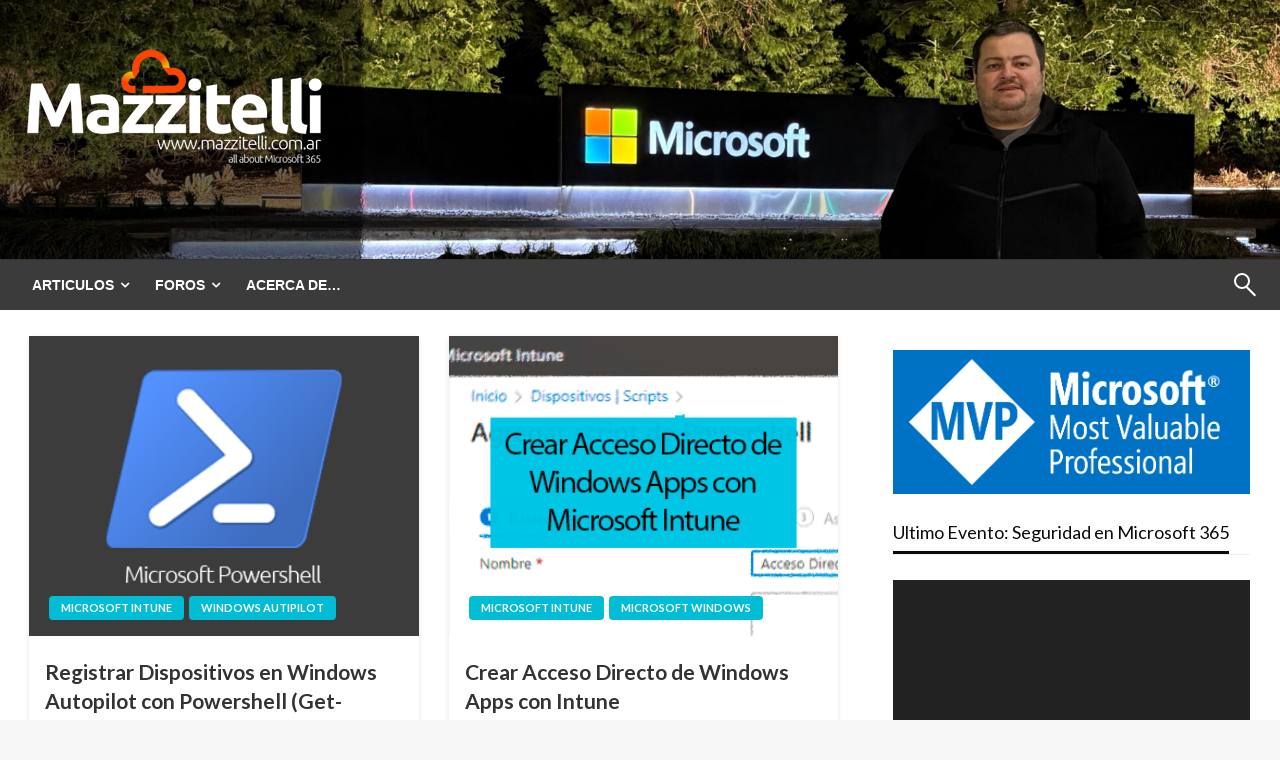

--- FILE ---
content_type: text/html; charset=UTF-8
request_url: https://www.mazzitelli.com.ar/category/articulos/microsoft-intune/
body_size: 13019
content:

<!DOCTYPE html>
<html lang="es-AR">

<head>
	<meta http-equiv="Content-Type" content="text/html; charset=UTF-8" />
	<meta name="viewport" content="width=device-width, initial-scale=1.0">
		<title>Microsoft Intune &#8211; Alejandro Mazzitelli</title>
<meta name='robots' content='max-image-preview:large' />
<link rel='dns-prefetch' href='//fonts.googleapis.com' />
<link rel="alternate" type="application/rss+xml" title="Alejandro Mazzitelli &raquo; Feed" href="https://www.mazzitelli.com.ar/feed/" />
<link rel="alternate" type="application/rss+xml" title="Alejandro Mazzitelli &raquo; RSS de los comentarios" href="https://www.mazzitelli.com.ar/comments/feed/" />
<link rel="alternate" type="application/rss+xml" title="Alejandro Mazzitelli &raquo; Microsoft Intune RSS de la categoría" href="https://www.mazzitelli.com.ar/category/articulos/microsoft-intune/feed/" />
<style id='wp-img-auto-sizes-contain-inline-css' type='text/css'>
img:is([sizes=auto i],[sizes^="auto," i]){contain-intrinsic-size:3000px 1500px}
/*# sourceURL=wp-img-auto-sizes-contain-inline-css */
</style>
<style id='wp-emoji-styles-inline-css' type='text/css'>

	img.wp-smiley, img.emoji {
		display: inline !important;
		border: none !important;
		box-shadow: none !important;
		height: 1em !important;
		width: 1em !important;
		margin: 0 0.07em !important;
		vertical-align: -0.1em !important;
		background: none !important;
		padding: 0 !important;
	}
/*# sourceURL=wp-emoji-styles-inline-css */
</style>
<style id='wp-block-library-inline-css' type='text/css'>
:root{--wp-block-synced-color:#7a00df;--wp-block-synced-color--rgb:122,0,223;--wp-bound-block-color:var(--wp-block-synced-color);--wp-editor-canvas-background:#ddd;--wp-admin-theme-color:#007cba;--wp-admin-theme-color--rgb:0,124,186;--wp-admin-theme-color-darker-10:#006ba1;--wp-admin-theme-color-darker-10--rgb:0,107,160.5;--wp-admin-theme-color-darker-20:#005a87;--wp-admin-theme-color-darker-20--rgb:0,90,135;--wp-admin-border-width-focus:2px}@media (min-resolution:192dpi){:root{--wp-admin-border-width-focus:1.5px}}.wp-element-button{cursor:pointer}:root .has-very-light-gray-background-color{background-color:#eee}:root .has-very-dark-gray-background-color{background-color:#313131}:root .has-very-light-gray-color{color:#eee}:root .has-very-dark-gray-color{color:#313131}:root .has-vivid-green-cyan-to-vivid-cyan-blue-gradient-background{background:linear-gradient(135deg,#00d084,#0693e3)}:root .has-purple-crush-gradient-background{background:linear-gradient(135deg,#34e2e4,#4721fb 50%,#ab1dfe)}:root .has-hazy-dawn-gradient-background{background:linear-gradient(135deg,#faaca8,#dad0ec)}:root .has-subdued-olive-gradient-background{background:linear-gradient(135deg,#fafae1,#67a671)}:root .has-atomic-cream-gradient-background{background:linear-gradient(135deg,#fdd79a,#004a59)}:root .has-nightshade-gradient-background{background:linear-gradient(135deg,#330968,#31cdcf)}:root .has-midnight-gradient-background{background:linear-gradient(135deg,#020381,#2874fc)}:root{--wp--preset--font-size--normal:16px;--wp--preset--font-size--huge:42px}.has-regular-font-size{font-size:1em}.has-larger-font-size{font-size:2.625em}.has-normal-font-size{font-size:var(--wp--preset--font-size--normal)}.has-huge-font-size{font-size:var(--wp--preset--font-size--huge)}.has-text-align-center{text-align:center}.has-text-align-left{text-align:left}.has-text-align-right{text-align:right}.has-fit-text{white-space:nowrap!important}#end-resizable-editor-section{display:none}.aligncenter{clear:both}.items-justified-left{justify-content:flex-start}.items-justified-center{justify-content:center}.items-justified-right{justify-content:flex-end}.items-justified-space-between{justify-content:space-between}.screen-reader-text{border:0;clip-path:inset(50%);height:1px;margin:-1px;overflow:hidden;padding:0;position:absolute;width:1px;word-wrap:normal!important}.screen-reader-text:focus{background-color:#ddd;clip-path:none;color:#444;display:block;font-size:1em;height:auto;left:5px;line-height:normal;padding:15px 23px 14px;text-decoration:none;top:5px;width:auto;z-index:100000}html :where(.has-border-color){border-style:solid}html :where([style*=border-top-color]){border-top-style:solid}html :where([style*=border-right-color]){border-right-style:solid}html :where([style*=border-bottom-color]){border-bottom-style:solid}html :where([style*=border-left-color]){border-left-style:solid}html :where([style*=border-width]){border-style:solid}html :where([style*=border-top-width]){border-top-style:solid}html :where([style*=border-right-width]){border-right-style:solid}html :where([style*=border-bottom-width]){border-bottom-style:solid}html :where([style*=border-left-width]){border-left-style:solid}html :where(img[class*=wp-image-]){height:auto;max-width:100%}:where(figure){margin:0 0 1em}html :where(.is-position-sticky){--wp-admin--admin-bar--position-offset:var(--wp-admin--admin-bar--height,0px)}@media screen and (max-width:600px){html :where(.is-position-sticky){--wp-admin--admin-bar--position-offset:0px}}

/*# sourceURL=wp-block-library-inline-css */
</style><style id='wp-block-paragraph-inline-css' type='text/css'>
.is-small-text{font-size:.875em}.is-regular-text{font-size:1em}.is-large-text{font-size:2.25em}.is-larger-text{font-size:3em}.has-drop-cap:not(:focus):first-letter{float:left;font-size:8.4em;font-style:normal;font-weight:100;line-height:.68;margin:.05em .1em 0 0;text-transform:uppercase}body.rtl .has-drop-cap:not(:focus):first-letter{float:none;margin-left:.1em}p.has-drop-cap.has-background{overflow:hidden}:root :where(p.has-background){padding:1.25em 2.375em}:where(p.has-text-color:not(.has-link-color)) a{color:inherit}p.has-text-align-left[style*="writing-mode:vertical-lr"],p.has-text-align-right[style*="writing-mode:vertical-rl"]{rotate:180deg}
/*# sourceURL=https://www.mazzitelli.com.ar/wp-includes/blocks/paragraph/style.min.css */
</style>
<style id='global-styles-inline-css' type='text/css'>
:root{--wp--preset--aspect-ratio--square: 1;--wp--preset--aspect-ratio--4-3: 4/3;--wp--preset--aspect-ratio--3-4: 3/4;--wp--preset--aspect-ratio--3-2: 3/2;--wp--preset--aspect-ratio--2-3: 2/3;--wp--preset--aspect-ratio--16-9: 16/9;--wp--preset--aspect-ratio--9-16: 9/16;--wp--preset--color--black: #000000;--wp--preset--color--cyan-bluish-gray: #abb8c3;--wp--preset--color--white: #ffffff;--wp--preset--color--pale-pink: #f78da7;--wp--preset--color--vivid-red: #cf2e2e;--wp--preset--color--luminous-vivid-orange: #ff6900;--wp--preset--color--luminous-vivid-amber: #fcb900;--wp--preset--color--light-green-cyan: #7bdcb5;--wp--preset--color--vivid-green-cyan: #00d084;--wp--preset--color--pale-cyan-blue: #8ed1fc;--wp--preset--color--vivid-cyan-blue: #0693e3;--wp--preset--color--vivid-purple: #9b51e0;--wp--preset--color--strong-blue: #0073aa;--wp--preset--color--lighter-blue: #229fd8;--wp--preset--color--very-light-gray: #eee;--wp--preset--color--very-dark-gray: #444;--wp--preset--gradient--vivid-cyan-blue-to-vivid-purple: linear-gradient(135deg,rgb(6,147,227) 0%,rgb(155,81,224) 100%);--wp--preset--gradient--light-green-cyan-to-vivid-green-cyan: linear-gradient(135deg,rgb(122,220,180) 0%,rgb(0,208,130) 100%);--wp--preset--gradient--luminous-vivid-amber-to-luminous-vivid-orange: linear-gradient(135deg,rgb(252,185,0) 0%,rgb(255,105,0) 100%);--wp--preset--gradient--luminous-vivid-orange-to-vivid-red: linear-gradient(135deg,rgb(255,105,0) 0%,rgb(207,46,46) 100%);--wp--preset--gradient--very-light-gray-to-cyan-bluish-gray: linear-gradient(135deg,rgb(238,238,238) 0%,rgb(169,184,195) 100%);--wp--preset--gradient--cool-to-warm-spectrum: linear-gradient(135deg,rgb(74,234,220) 0%,rgb(151,120,209) 20%,rgb(207,42,186) 40%,rgb(238,44,130) 60%,rgb(251,105,98) 80%,rgb(254,248,76) 100%);--wp--preset--gradient--blush-light-purple: linear-gradient(135deg,rgb(255,206,236) 0%,rgb(152,150,240) 100%);--wp--preset--gradient--blush-bordeaux: linear-gradient(135deg,rgb(254,205,165) 0%,rgb(254,45,45) 50%,rgb(107,0,62) 100%);--wp--preset--gradient--luminous-dusk: linear-gradient(135deg,rgb(255,203,112) 0%,rgb(199,81,192) 50%,rgb(65,88,208) 100%);--wp--preset--gradient--pale-ocean: linear-gradient(135deg,rgb(255,245,203) 0%,rgb(182,227,212) 50%,rgb(51,167,181) 100%);--wp--preset--gradient--electric-grass: linear-gradient(135deg,rgb(202,248,128) 0%,rgb(113,206,126) 100%);--wp--preset--gradient--midnight: linear-gradient(135deg,rgb(2,3,129) 0%,rgb(40,116,252) 100%);--wp--preset--font-size--small: 13px;--wp--preset--font-size--medium: 20px;--wp--preset--font-size--large: 36px;--wp--preset--font-size--x-large: 42px;--wp--preset--spacing--20: 0.44rem;--wp--preset--spacing--30: 0.67rem;--wp--preset--spacing--40: 1rem;--wp--preset--spacing--50: 1.5rem;--wp--preset--spacing--60: 2.25rem;--wp--preset--spacing--70: 3.38rem;--wp--preset--spacing--80: 5.06rem;--wp--preset--shadow--natural: 6px 6px 9px rgba(0, 0, 0, 0.2);--wp--preset--shadow--deep: 12px 12px 50px rgba(0, 0, 0, 0.4);--wp--preset--shadow--sharp: 6px 6px 0px rgba(0, 0, 0, 0.2);--wp--preset--shadow--outlined: 6px 6px 0px -3px rgb(255, 255, 255), 6px 6px rgb(0, 0, 0);--wp--preset--shadow--crisp: 6px 6px 0px rgb(0, 0, 0);}:where(.is-layout-flex){gap: 0.5em;}:where(.is-layout-grid){gap: 0.5em;}body .is-layout-flex{display: flex;}.is-layout-flex{flex-wrap: wrap;align-items: center;}.is-layout-flex > :is(*, div){margin: 0;}body .is-layout-grid{display: grid;}.is-layout-grid > :is(*, div){margin: 0;}:where(.wp-block-columns.is-layout-flex){gap: 2em;}:where(.wp-block-columns.is-layout-grid){gap: 2em;}:where(.wp-block-post-template.is-layout-flex){gap: 1.25em;}:where(.wp-block-post-template.is-layout-grid){gap: 1.25em;}.has-black-color{color: var(--wp--preset--color--black) !important;}.has-cyan-bluish-gray-color{color: var(--wp--preset--color--cyan-bluish-gray) !important;}.has-white-color{color: var(--wp--preset--color--white) !important;}.has-pale-pink-color{color: var(--wp--preset--color--pale-pink) !important;}.has-vivid-red-color{color: var(--wp--preset--color--vivid-red) !important;}.has-luminous-vivid-orange-color{color: var(--wp--preset--color--luminous-vivid-orange) !important;}.has-luminous-vivid-amber-color{color: var(--wp--preset--color--luminous-vivid-amber) !important;}.has-light-green-cyan-color{color: var(--wp--preset--color--light-green-cyan) !important;}.has-vivid-green-cyan-color{color: var(--wp--preset--color--vivid-green-cyan) !important;}.has-pale-cyan-blue-color{color: var(--wp--preset--color--pale-cyan-blue) !important;}.has-vivid-cyan-blue-color{color: var(--wp--preset--color--vivid-cyan-blue) !important;}.has-vivid-purple-color{color: var(--wp--preset--color--vivid-purple) !important;}.has-black-background-color{background-color: var(--wp--preset--color--black) !important;}.has-cyan-bluish-gray-background-color{background-color: var(--wp--preset--color--cyan-bluish-gray) !important;}.has-white-background-color{background-color: var(--wp--preset--color--white) !important;}.has-pale-pink-background-color{background-color: var(--wp--preset--color--pale-pink) !important;}.has-vivid-red-background-color{background-color: var(--wp--preset--color--vivid-red) !important;}.has-luminous-vivid-orange-background-color{background-color: var(--wp--preset--color--luminous-vivid-orange) !important;}.has-luminous-vivid-amber-background-color{background-color: var(--wp--preset--color--luminous-vivid-amber) !important;}.has-light-green-cyan-background-color{background-color: var(--wp--preset--color--light-green-cyan) !important;}.has-vivid-green-cyan-background-color{background-color: var(--wp--preset--color--vivid-green-cyan) !important;}.has-pale-cyan-blue-background-color{background-color: var(--wp--preset--color--pale-cyan-blue) !important;}.has-vivid-cyan-blue-background-color{background-color: var(--wp--preset--color--vivid-cyan-blue) !important;}.has-vivid-purple-background-color{background-color: var(--wp--preset--color--vivid-purple) !important;}.has-black-border-color{border-color: var(--wp--preset--color--black) !important;}.has-cyan-bluish-gray-border-color{border-color: var(--wp--preset--color--cyan-bluish-gray) !important;}.has-white-border-color{border-color: var(--wp--preset--color--white) !important;}.has-pale-pink-border-color{border-color: var(--wp--preset--color--pale-pink) !important;}.has-vivid-red-border-color{border-color: var(--wp--preset--color--vivid-red) !important;}.has-luminous-vivid-orange-border-color{border-color: var(--wp--preset--color--luminous-vivid-orange) !important;}.has-luminous-vivid-amber-border-color{border-color: var(--wp--preset--color--luminous-vivid-amber) !important;}.has-light-green-cyan-border-color{border-color: var(--wp--preset--color--light-green-cyan) !important;}.has-vivid-green-cyan-border-color{border-color: var(--wp--preset--color--vivid-green-cyan) !important;}.has-pale-cyan-blue-border-color{border-color: var(--wp--preset--color--pale-cyan-blue) !important;}.has-vivid-cyan-blue-border-color{border-color: var(--wp--preset--color--vivid-cyan-blue) !important;}.has-vivid-purple-border-color{border-color: var(--wp--preset--color--vivid-purple) !important;}.has-vivid-cyan-blue-to-vivid-purple-gradient-background{background: var(--wp--preset--gradient--vivid-cyan-blue-to-vivid-purple) !important;}.has-light-green-cyan-to-vivid-green-cyan-gradient-background{background: var(--wp--preset--gradient--light-green-cyan-to-vivid-green-cyan) !important;}.has-luminous-vivid-amber-to-luminous-vivid-orange-gradient-background{background: var(--wp--preset--gradient--luminous-vivid-amber-to-luminous-vivid-orange) !important;}.has-luminous-vivid-orange-to-vivid-red-gradient-background{background: var(--wp--preset--gradient--luminous-vivid-orange-to-vivid-red) !important;}.has-very-light-gray-to-cyan-bluish-gray-gradient-background{background: var(--wp--preset--gradient--very-light-gray-to-cyan-bluish-gray) !important;}.has-cool-to-warm-spectrum-gradient-background{background: var(--wp--preset--gradient--cool-to-warm-spectrum) !important;}.has-blush-light-purple-gradient-background{background: var(--wp--preset--gradient--blush-light-purple) !important;}.has-blush-bordeaux-gradient-background{background: var(--wp--preset--gradient--blush-bordeaux) !important;}.has-luminous-dusk-gradient-background{background: var(--wp--preset--gradient--luminous-dusk) !important;}.has-pale-ocean-gradient-background{background: var(--wp--preset--gradient--pale-ocean) !important;}.has-electric-grass-gradient-background{background: var(--wp--preset--gradient--electric-grass) !important;}.has-midnight-gradient-background{background: var(--wp--preset--gradient--midnight) !important;}.has-small-font-size{font-size: var(--wp--preset--font-size--small) !important;}.has-medium-font-size{font-size: var(--wp--preset--font-size--medium) !important;}.has-large-font-size{font-size: var(--wp--preset--font-size--large) !important;}.has-x-large-font-size{font-size: var(--wp--preset--font-size--x-large) !important;}
/*# sourceURL=global-styles-inline-css */
</style>

<style id='classic-theme-styles-inline-css' type='text/css'>
/*! This file is auto-generated */
.wp-block-button__link{color:#fff;background-color:#32373c;border-radius:9999px;box-shadow:none;text-decoration:none;padding:calc(.667em + 2px) calc(1.333em + 2px);font-size:1.125em}.wp-block-file__button{background:#32373c;color:#fff;text-decoration:none}
/*# sourceURL=/wp-includes/css/classic-themes.min.css */
</style>
<link rel='stylesheet' id='newspaperss_core-css' href='https://www.mazzitelli.com.ar/wp-content/themes/newspaperss/css/newspaperss.min.css?ver=1.0' type='text/css' media='all' />
<link rel='stylesheet' id='fontawesome-css' href='https://www.mazzitelli.com.ar/wp-content/themes/newspaperss/fonts/awesome/css/font-awesome.min.css?ver=1' type='text/css' media='all' />
<link rel='stylesheet' id='newspaperss-fonts-css' href='//fonts.googleapis.com/css?family=Ubuntu%3A400%2C500%2C700%7CLato%3A400%2C700%2C400italic%2C700italic%7COpen+Sans%3A400%2C400italic%2C700&#038;subset=latin%2Clatin-ext' type='text/css' media='all' />
<link rel='stylesheet' id='newspaperss-style-css' href='https://www.mazzitelli.com.ar/wp-content/themes/newspaperss/style.css?ver=1.1.0' type='text/css' media='all' />
<style id='newspaperss-style-inline-css' type='text/css'>
.tagcloud a ,
	.post-cat-info a,
	.lates-post-warp .button.secondary,
	.comment-form .form-submit input#submit,
	a.box-comment-btn,
	.comment-form .form-submit input[type='submit'],
	h2.comment-reply-title,
	.widget_search .search-submit,
	.woocommerce nav.woocommerce-pagination ul li span.current,
	.woocommerce ul.products li.product .button,
	.woocommerce div.product form.cart .button,
	.woocommerce #respond input#submit.alt, .woocommerce a.button.alt,
	.woocommerce button.button.alt, .woocommerce input.button.alt,
	.woocommerce #respond input#submit, .woocommerce a.button,
	.woocommerce button.button, .woocommerce input.button,
	.pagination li a,
	.author-links a,
	#blog-content .navigation .nav-links .current,
	.bubbly-button,
	.scroll_to_top
	{
		color: #ffffff !important;
	}.tagcloud a:hover ,
		.post-cat-info a:hover,
		.lates-post-warp .button.secondary:hover,
		.comment-form .form-submit input#submit:hover,
		a.box-comment-btn:hover,
		.comment-form .form-submit input[type='submit']:hover,
		.widget_search .search-submit:hover,
		.pagination li a:hover,
		.author-links a:hover,
		.head-bottom-area  .is-dropdown-submenu .is-dropdown-submenu-item :hover,
		.woocommerce div.product div.summary a,
		.bubbly-button:hover,
		.slider-right .post-header .post-cat-info .cat-info-el:hover
		{
			color: #ffffff !important;
		}.slider-container .cat-info-el,
		.slider-right .post-header .post-cat-info .cat-info-el
		{
			color: #ffffff !important;
		}
		woocommerce-product-details__short-description,
		.woocommerce div.product .product_title,
		.woocommerce div.product p.price,
		.woocommerce div.product span.price
		{
			color: #232323 ;
		}#footer .top-footer-wrap .textwidget p,
		#footer .top-footer-wrap,
		#footer .block-content-recent .card-section .post-list .post-title a,
		#footer .block-content-recent .post-list .post-meta-info .meta-info-el,
		#footer .widget_nav_menu .widget li a,
		#footer .widget li a
		{
			color: #ffffff  ;
		}.head-bottom-area .dropdown.menu a,
	.search-wrap .search-field,
	.head-bottom-area .dropdown.menu .is-dropdown-submenu > li a,
	.home .head-bottom-area .dropdown.menu .current-menu-item a
	{
		color: #fff  ;
	}
	.search-wrap::before
	{
		background-color: #fff  ;
	}
	.search-wrap
	{
		border-color: #fff  ;
	}
	.main-menu .is-dropdown-submenu .is-dropdown-submenu-parent.opens-left > a::after,
	.is-dropdown-submenu .is-dropdown-submenu-parent.opens-right > a::after
	{
		border-right-color: #fff  ;
	}
/*# sourceURL=newspaperss-style-inline-css */
</style>
<script type="text/javascript" src="https://www.mazzitelli.com.ar/wp-includes/js/jquery/jquery.min.js?ver=3.7.1" id="jquery-core-js"></script>
<script type="text/javascript" src="https://www.mazzitelli.com.ar/wp-includes/js/jquery/jquery-migrate.min.js?ver=3.4.1" id="jquery-migrate-js"></script>
<script type="text/javascript" src="https://www.mazzitelli.com.ar/wp-content/themes/newspaperss/js/newspaperss.min.js?ver=1" id="newspaperss_js-js"></script>
<script type="text/javascript" src="https://www.mazzitelli.com.ar/wp-content/themes/newspaperss/js/newspaperss_other.min.js?ver=1" id="newspaperss_other-js"></script>
<link rel="https://api.w.org/" href="https://www.mazzitelli.com.ar/wp-json/" /><link rel="alternate" title="JSON" type="application/json" href="https://www.mazzitelli.com.ar/wp-json/wp/v2/categories/185" /><link rel="EditURI" type="application/rsd+xml" title="RSD" href="https://www.mazzitelli.com.ar/xmlrpc.php?rsd" />
<meta name="generator" content="WordPress 6.9" />
		<style id="newspaperss-custom-header-styles" type="text/css">
				.site-title,
		.site-description {
			position: absolute;
			clip: rect(1px, 1px, 1px, 1px);
		}
		</style>
	<link rel="icon" href="https://www.mazzitelli.com.ar/wp-content/uploads/2018/10/cropped-fotocircle-32x32.png" sizes="32x32" />
<link rel="icon" href="https://www.mazzitelli.com.ar/wp-content/uploads/2018/10/cropped-fotocircle-192x192.png" sizes="192x192" />
<link rel="apple-touch-icon" href="https://www.mazzitelli.com.ar/wp-content/uploads/2018/10/cropped-fotocircle-180x180.png" />
<meta name="msapplication-TileImage" content="https://www.mazzitelli.com.ar/wp-content/uploads/2018/10/cropped-fotocircle-270x270.png" />
<style id="kirki-inline-styles">.postpage_subheader{background-color:#1c2127;}#topmenu .top-bar .top-bar-left .menu a{font-size:0.75rem;}.head-bottom-area .dropdown.menu .current-menu-item a{color:#2fc2e3;}.head-bottom-area .dropdown.menu a{font-family:sans-serif;font-size:14px;font-weight:700;text-transform:uppercase;}#main-content-sticky{background:#fff;}body{font-size:inherit;line-height:1.6;text-transform:none;}.slider-container .post-header-outer{background:rgba(0,0,0,0.14);}.slider-container .post-header .post-title a,.slider-container .post-meta-info .meta-info-el a,.slider-container .meta-info-date{color:#fff;}.slider-container .cat-info-el,.slider-right .post-header .post-cat-info .cat-info-el{background-color:#2fc2e3;}.woocommerce .button{-webkit-box-shadow:0 2px 2px 0 rgba(30,115,190,0.3), 0 3px 1px -2px rgba(30,115,190,0.3), 0 1px 5px 0 rgba(30,115,190,0.3);-moz-box-shadow:0 2px 2px 0 rgba(30,115,190,0.3), 0 3px 1px -2px rgba(30,115,190,0.3), 0 1px 5px 0 rgba(30,115,190,0.3);box-shadow:0 2px 2px 0 rgba(30,115,190,0.3), 0 3px 1px -2px rgba(30,115,190,0.3), 0 1px 5px 0 rgba(30,115,190,0.3);}.woocommerce .button:hover{-webkit-box-shadow:-1px 11px 23px -4px rgba(30,115,190,0.3),1px -1.5px 11px -2px  rgba(30,115,190,0.3);-moz-box-shadow:-1px 11px 23px -4px rgba(30,115,190,0.3),1px -1.5px 11px -2px  rgba(30,115,190,0.3);box-shadow:-1px 11px 23px -4px rgba(30,115,190,0.3),1px -1.5px 11px -2px  rgba(30,115,190,0.3);}a:hover,.off-canvas .fa-window-close:focus,.tagcloud a:hover,.single-nav .nav-left a:hover, .single-nav .nav-right a:hover,.comment-title h2:hover,h2.comment-reply-title:hover,.meta-info-comment .comments-link a:hover,.woocommerce div.product div.summary a:hover{color:#2f2f2f;}bubbly-button:focus,.slider-right .post-header .post-cat-info .cat-info-el:hover,.bubbly-button:hover,.head-bottom-area .desktop-menu .is-dropdown-submenu-parent .is-dropdown-submenu li a:hover,.tagcloud a:hover,.viewall-text .button.secondary:hover,.single-nav a:hover>.newspaper-nav-icon,.pagination .current:hover,.pagination li a:hover,.widget_search .search-submit:hover,.comment-form .form-submit input#submit:hover, a.box-comment-btn:hover, .comment-form .form-submit input[type="submit"]:hover,.cat-info-el:hover,.comment-list .comment-reply-link:hover,.bubbly-button:active{background:#2f2f2f;}.viewall-text .shadow:hover{-webkit-box-shadow:-1px 11px 15px -8px rgba(47,47,47,0.43);-moz-box-shadow:-1px 11px 15px -8px rgba(47,47,47,0.43);box-shadow:-1px 11px 15px -8px rgba(47,47,47,0.43);}.bubbly-button:hover,.bubbly-button:active{-webkit-box-shadow:0 2px 15px rgba(47,47,47,0.43);;-moz-box-shadow:0 2px 15px rgba(47,47,47,0.43);;box-shadow:0 2px 15px rgba(47,47,47,0.43);;}.comment-form textarea:focus,.comment-form input[type="text"]:focus,.comment-form input[type="search"]:focus,.comment-form input[type="tel"]:focus,.comment-form input[type="email"]:focus,.comment-form [type=url]:focus,.comment-form [type=password]:focus{-webkit-box-shadow:0 2px 3px rgba(47,47,47,0.43);;-moz-box-shadow:0 2px 3px rgba(47,47,47,0.43);;box-shadow:0 2px 3px rgba(47,47,47,0.43);;}a:focus{outline-color:#2f2f2f;text-decoration-color:#2f2f2f;}.sliderlink:focus,.slider-right .thumbnail-post a:focus img{border-color:#2f2f2f;}.bubbly-button:before,.bubbly-button:after{background-image:radial-gradient(circle,#2f2f2f 20%, transparent 20%), radial-gradient(circle, transparent 20%, #2f2f2f 20%, transparent 30%), radial-gradient(circle, #2f2f2f 20%, transparent 20%), radial-gradient(circle, #2f2f2f 20%, transparent 20%), radial-gradient(circle, transparent 10%, #2f2f2f 15%, transparent 20%), radial-gradient(circle, #2f2f2f 20%, transparent 20%), radial-gradient(circle, #2f2f2f 20%, transparent 20%), radial-gradient(circle, #2f2f2f 20%, transparent 20%), radial-gradient(circle, #2f2f2f 20%, transparent 20%);;;}.block-header-wrap .block-title,.widget-title h3{color:#0a0a0a;}.block-header-wrap .block-title h3,.widget-title h3{border-bottom-color:#0a0a0a;}#sub_banner.sub_header_page .heade-content h1{color:#0a0a0a;}#footer .top-footer-wrap{background-color:#282828;}#footer .block-header-wrap .block-title h3,#footer .widget-title h3{color:#e3e3e3;border-bottom-color:#e3e3e3;}#footer .footer-copyright-wrap{background-color:#242424;}#footer .footer-copyright-text,.footer-copyright-text p,.footer-copyright-text li,.footer-copyright-text ul,.footer-copyright-text ol,.footer-copyright-text{color:#fff;}.woo-header-newspaperss{background:linear-gradient(to top, #f77062 0%, #fe5196 100%);;}.heade-content.woo-header-newspaperss h1,.woocommerce .woocommerce-breadcrumb a,.woocommerce .breadcrumbs li{color:#020202;}@media screen and (min-width: 64em){#wrapper{margin-top:0px;margin-bottom:0px;}}</style><link rel='stylesheet' id='mediaelement-css' href='https://www.mazzitelli.com.ar/wp-includes/js/mediaelement/mediaelementplayer-legacy.min.css?ver=4.2.17' type='text/css' media='all' />
<link rel='stylesheet' id='wp-mediaelement-css' href='https://www.mazzitelli.com.ar/wp-includes/js/mediaelement/wp-mediaelement.min.css?ver=6.9' type='text/css' media='all' />
</head>

<body class="archive category category-microsoft-intune category-185 wp-custom-logo wp-theme-newspaperss" id="top">
		<a class="skip-link screen-reader-text" href="#main-content-sticky">
		Skip to content	</a>

	<div id="wrapper" class="grid-container no-padding small-full  z-depth-2">
		<!-- Site HEADER -->
				<header id="header-top" class="header-area">
			
<div class="head-top-area " style="background:url(https://www.mazzitelli.com.ar/wp-content/uploads/2025/07/cropped-foto3-scaled-1.jpg);background-size:cover; background-repeat:no-repeat;" >
  <div class="grid-container ">
        <div id="main-header" class="grid-x grid-padding-x grid-margin-y align-justify ">
      <!--  Logo -->
            <div class="cell  align-self-middle auto medium-order-1  ">
        <div id="site-title">
          <a href="https://www.mazzitelli.com.ar/" class="custom-logo-link" rel="home"><img width="300" height="239" src="https://www.mazzitelli.com.ar/wp-content/uploads/2025/07/logoweb.png" class="custom-logo" alt="Alejandro Mazzitelli" decoding="async" fetchpriority="high" /></a>          <h1 class="site-title">
            <a href="https://www.mazzitelli.com.ar/" rel="home">Alejandro Mazzitelli</a>
          </h1>
                      <p class="site-description">all about Microsoft 365!</p>
                  </div>
      </div>
      <!-- /.End Of Logo -->
          </div>
  </div>
</div>			<!-- Mobile Menu -->
			<!-- Mobile Menu -->

<div class="off-canvas-wrapper " >
  <div class="reveal reveal-menu position-right off-canvas animated " id="mobile-menu-newspaperss" data-reveal >
    <button class="reveal-b-close " aria-label="Close menu" type="button" data-close>
      <i class="fa fa-window-close" aria-hidden="true"></i>
    </button>
    <div class="multilevel-offcanvas " >
       <ul id="menu-menu-down" class="vertical menu accordion-menu " data-accordion-menu data-close-on-click-inside="false"><li id="menu-item-4374" class="menu-item menu-item-type-custom menu-item-object-custom menu-item-home current-menu-ancestor current-menu-parent menu-item-has-children menu-item-4374"><a href="https://www.mazzitelli.com.ar">Articulos</a>
<ul class="vertical menu nested">
	<li id="menu-item-4694" class="menu-item menu-item-type-taxonomy menu-item-object-category menu-item-4694"><a href="https://www.mazzitelli.com.ar/category/articulos/microsoft-teams/">Microsoft Teams</a></li>
	<li id="menu-item-4371" class="menu-item menu-item-type-taxonomy menu-item-object-category menu-item-4371"><a href="https://www.mazzitelli.com.ar/category/articulos/microsoft-365/">Exchange Online</a></li>
	<li id="menu-item-4370" class="menu-item menu-item-type-taxonomy menu-item-object-category menu-item-4370"><a href="https://www.mazzitelli.com.ar/category/articulos/windows/">Microsoft Outlook</a></li>
	<li id="menu-item-4369" class="menu-item menu-item-type-taxonomy menu-item-object-category current-menu-item menu-item-4369"><a href="https://www.mazzitelli.com.ar/category/articulos/microsoft-intune/" aria-current="page">Microsoft Intune</a></li>
	<li id="menu-item-4368" class="menu-item menu-item-type-taxonomy menu-item-object-category menu-item-4368"><a href="https://www.mazzitelli.com.ar/category/articulos/microsoft-entra-id/">Microsoft Entra ID</a></li>
	<li id="menu-item-4367" class="menu-item menu-item-type-taxonomy menu-item-object-category menu-item-4367"><a href="https://www.mazzitelli.com.ar/category/articulos/powershell/">Powershell</a></li>
</ul>
</li>
<li id="menu-item-4372" class="menu-item menu-item-type-custom menu-item-object-custom menu-item-home menu-item-has-children menu-item-4372"><a href="https://www.mazzitelli.com.ar">Foros</a>
<ul class="vertical menu nested">
	<li id="menu-item-4373" class="menu-item menu-item-type-custom menu-item-object-custom menu-item-4373"><a href="https://answers.microsoft.com/es-es/msoffice">Foro Microsoft 365 y Office</a></li>
	<li id="menu-item-4494" class="menu-item menu-item-type-custom menu-item-object-custom menu-item-4494"><a href="https://answers.microsoft.com/es-es/msteams/">Foro Microsoft Teams</a></li>
	<li id="menu-item-4493" class="menu-item menu-item-type-custom menu-item-object-custom menu-item-4493"><a href="https://answers.microsoft.com/es-es/insider/forum">Foro Windows Insider Program</a></li>
	<li id="menu-item-4690" class="menu-item menu-item-type-custom menu-item-object-custom menu-item-4690"><a href="https://techcommunity.microsoft.com/category/microsoft365/discussions/microsoft-365">Foro Microsoft 365 (en ingles)</a></li>
	<li id="menu-item-4691" class="menu-item menu-item-type-custom menu-item-object-custom menu-item-4691"><a href="https://techcommunity.microsoft.com/category/Exchange">Foro Microsoft Exchange (en ingles)</a></li>
	<li id="menu-item-4692" class="menu-item menu-item-type-custom menu-item-object-custom menu-item-4692"><a href="https://techcommunity.microsoft.com/category/Outlook">Foro Microsoft Outlook (en ingles))</a></li>
</ul>
</li>
<li id="menu-item-4131" class="menu-item menu-item-type-post_type menu-item-object-page menu-item-4131"><a href="https://www.mazzitelli.com.ar/acerca-de-alejandro-mazzitelli/">Acerca de&#8230;</a></li>
</ul>    </div>
  </div>

  <div class="mobile-menu off-canvas-content" data-off-canvas-content >
        <div class="title-bar no-js "  data-hide-for="large" data-sticky data-margin-top="0" data-top-anchor="main-content-sticky" data-sticky-on="small"  >
      <div class="title-bar-left ">
        <div class="logo title-bar-title ">
          <a href="https://www.mazzitelli.com.ar/" class="custom-logo-link" rel="home"><img width="300" height="239" src="https://www.mazzitelli.com.ar/wp-content/uploads/2025/07/logoweb.png" class="custom-logo" alt="Alejandro Mazzitelli" decoding="async" /></a>          <h1 class="site-title">
            <a href="https://www.mazzitelli.com.ar/" rel="home">Alejandro Mazzitelli</a>
          </h1>
                          <p class="site-description">all about Microsoft 365!</p>
                      </div>
      </div>
      <div class="top-bar-right">
        <div class="title-bar-right nav-bar">
          <li>
            <button class="offcanvas-trigger" type="button" data-open="mobile-menu-newspaperss">

              <div class="hamburger">
                <span class="line"></span>
                <span class="line"></span>
                <span class="line"></span>
              </div>
            </button>
          </li>
        </div>
      </div>
    </div>
  </div>
</div>
			<!-- Mobile Menu -->
			<!-- Start Of bottom Head -->
			<div id="header-bottom" class="head-bottom-area animated" >
				<div class="grid-container">
					<div class="top-bar main-menu no-js" id="the-menu">
												<div class="menu-position left" data-magellan data-magellan-top-offset="60">
															<ul id="menu-menu-down-1 " class="horizontal menu  desktop-menu" data-responsive-menu="dropdown"  data-trap-focus="true"  ><li class="menu-item menu-item-type-custom menu-item-object-custom menu-item-home current-menu-ancestor current-menu-parent menu-item-has-children menu-item-4374"><a href="https://www.mazzitelli.com.ar">Articulos</a>
<ul class="menu">
	<li class="menu-item menu-item-type-taxonomy menu-item-object-category menu-item-4694"><a href="https://www.mazzitelli.com.ar/category/articulos/microsoft-teams/">Microsoft Teams</a></li>
	<li class="menu-item menu-item-type-taxonomy menu-item-object-category menu-item-4371"><a href="https://www.mazzitelli.com.ar/category/articulos/microsoft-365/">Exchange Online</a></li>
	<li class="menu-item menu-item-type-taxonomy menu-item-object-category menu-item-4370"><a href="https://www.mazzitelli.com.ar/category/articulos/windows/">Microsoft Outlook</a></li>
	<li class="menu-item menu-item-type-taxonomy menu-item-object-category current-menu-item menu-item-4369"><a href="https://www.mazzitelli.com.ar/category/articulos/microsoft-intune/" aria-current="page">Microsoft Intune</a></li>
	<li class="menu-item menu-item-type-taxonomy menu-item-object-category menu-item-4368"><a href="https://www.mazzitelli.com.ar/category/articulos/microsoft-entra-id/">Microsoft Entra ID</a></li>
	<li class="menu-item menu-item-type-taxonomy menu-item-object-category menu-item-4367"><a href="https://www.mazzitelli.com.ar/category/articulos/powershell/">Powershell</a></li>
</ul>
</li>
<li class="menu-item menu-item-type-custom menu-item-object-custom menu-item-home menu-item-has-children menu-item-4372"><a href="https://www.mazzitelli.com.ar">Foros</a>
<ul class="menu">
	<li class="menu-item menu-item-type-custom menu-item-object-custom menu-item-4373"><a href="https://answers.microsoft.com/es-es/msoffice">Foro Microsoft 365 y Office</a></li>
	<li class="menu-item menu-item-type-custom menu-item-object-custom menu-item-4494"><a href="https://answers.microsoft.com/es-es/msteams/">Foro Microsoft Teams</a></li>
	<li class="menu-item menu-item-type-custom menu-item-object-custom menu-item-4493"><a href="https://answers.microsoft.com/es-es/insider/forum">Foro Windows Insider Program</a></li>
	<li class="menu-item menu-item-type-custom menu-item-object-custom menu-item-4690"><a href="https://techcommunity.microsoft.com/category/microsoft365/discussions/microsoft-365">Foro Microsoft 365 (en ingles)</a></li>
	<li class="menu-item menu-item-type-custom menu-item-object-custom menu-item-4691"><a href="https://techcommunity.microsoft.com/category/Exchange">Foro Microsoft Exchange (en ingles)</a></li>
	<li class="menu-item menu-item-type-custom menu-item-object-custom menu-item-4692"><a href="https://techcommunity.microsoft.com/category/Outlook">Foro Microsoft Outlook (en ingles))</a></li>
</ul>
</li>
<li class="menu-item menu-item-type-post_type menu-item-object-page menu-item-4131"><a href="https://www.mazzitelli.com.ar/acerca-de-alejandro-mazzitelli/">Acerca de&#8230;</a></li>
</ul>													</div>
						<div class="search-wrap" open-search>
							<form role="search" method="get" class="search-form" action="https://www.mazzitelli.com.ar/">
				<label>
					<span class="screen-reader-text">Buscar:</span>
					<input type="search" class="search-field" placeholder="Buscar &hellip;" value="" name="s" />
				</label>
				<input type="submit" class="search-submit" value="Buscar" />
			</form>							<span class="eks" close-search></span>
							<i class="fa fa-search"></i>
						</div>
					</div>
					<!--/ #navmenu-->
				</div>
			</div>
			<!-- Start Of bottom Head -->
		</header>
		<div id="main-content-sticky">  <div id="blog-content">
   <div class="grid-container">
     <div class="grid-x grid-padding-x align-center ">
       <div class="cell  small-12 margin-vertical-1 large-8">
         <div class="lates-post-blog lates-post-blogbig   margin-no  "  >
                      <div class="grid-x   grid-margin-x ">

           
                                                 <div class="medium-6 small-12 cell  large-6  ">
        <div class="card layout3-post">
              <div class=" thumbnail-resize">
          <a href="https://www.mazzitelli.com.ar/registrar-dispositivos-en-windows-autopilot-en-intune-con-powershell/"><img width="384" height="276" src="https://www.mazzitelli.com.ar/wp-content/uploads/2024/03/MZLPowershell.png" class="float-center card-image wp-post-image" alt="" decoding="async" srcset="https://www.mazzitelli.com.ar/wp-content/uploads/2024/03/MZLPowershell.png 384w, https://www.mazzitelli.com.ar/wp-content/uploads/2024/03/MZLPowershell-300x216.png 300w" sizes="(max-width: 384px) 100vw, 384px" /></a>          <div class="post-cat-info is-absolute">
            <a class="cat-info-el" href="https://www.mazzitelli.com.ar/category/articulos/microsoft-intune/" alt="View all posts in Microsoft Intune">Microsoft Intune</a> <a class="cat-info-el" href="https://www.mazzitelli.com.ar/category/articulos/windows-autipilot/" alt="View all posts in Windows Autipilot">Windows Autipilot</a>          </div>
        </div>
            <div class="card-section">
                <h3 class="post-title is-size-4  card-title"><a class="post-title-link" href="https://www.mazzitelli.com.ar/registrar-dispositivos-en-windows-autopilot-en-intune-con-powershell/" rel="bookmark">Registrar Dispositivos en Windows Autopilot con Powershell (Get-WindowsAutopilotInfo.ps1)</a></h3>        <p>Hola, hoy les traigo una forma sencilla de registrar dispositivos a Windows Autopilot. Si bien existen otras maneras de registrar dispositivos, como por ejemplo mediante un archivo CSV hasta 500 dispositivos mediante el portal, aquí veremos que de forma ágil&#8230;</p>
      </div>
      <div class="card-divider">
        <span class="meta-info-el mate-info-date-icon">
          <span class="screen-reader-text">Posted on</span> <a href="https://www.mazzitelli.com.ar/2024/03/" rel="bookmark"><time class="entry-date published updated" datetime="2024-03-11T09:36:13-03:00">11/03/2024</time></a>        </span>
        <span class="meta-info-el meta-info-author">
          <a class="vcard author" href="https://www.mazzitelli.com.ar/author/admin/" title="Alejandro Mazzitelli">
            Alejandro Mazzitelli          </a>
        </span>
      </div>
    </div>
    </div>
                                    <div class="medium-6 small-12 cell  large-6  ">
        <div class="card layout3-post">
              <div class=" thumbnail-resize">
          <a href="https://www.mazzitelli.com.ar/crear-acceso-directo-de-windows-apps-con-intune/"><img width="384" height="276" src="https://www.mazzitelli.com.ar/wp-content/uploads/2024/02/Intune1-2.png" class="float-center card-image wp-post-image" alt="" decoding="async" srcset="https://www.mazzitelli.com.ar/wp-content/uploads/2024/02/Intune1-2.png 384w, https://www.mazzitelli.com.ar/wp-content/uploads/2024/02/Intune1-2-300x216.png 300w" sizes="(max-width: 384px) 100vw, 384px" /></a>          <div class="post-cat-info is-absolute">
            <a class="cat-info-el" href="https://www.mazzitelli.com.ar/category/articulos/microsoft-intune/" alt="View all posts in Microsoft Intune">Microsoft Intune</a> <a class="cat-info-el" href="https://www.mazzitelli.com.ar/category/articulos/windows/" alt="View all posts in Microsoft Windows">Microsoft Windows</a>          </div>
        </div>
            <div class="card-section">
                <h3 class="post-title is-size-4  card-title"><a class="post-title-link" href="https://www.mazzitelli.com.ar/crear-acceso-directo-de-windows-apps-con-intune/" rel="bookmark">Crear Acceso Directo de Windows Apps con Intune</a></h3>        <p>Hola, en el articulo de hoy veremos como crear un acceso directo de Windows App mediante Intune.A diferencia de las aplicaciones .EXE las Windows Apps son aquellas descargadas desde el Microsoft Store y no tienen un archivo .exe asociado o&#8230;</p>
      </div>
      <div class="card-divider">
        <span class="meta-info-el mate-info-date-icon">
          <span class="screen-reader-text">Posted on</span> <a href="https://www.mazzitelli.com.ar/2024/02/" rel="bookmark"><time class="entry-date published updated" datetime="2024-02-20T00:43:55-03:00">20/02/2024</time></a>        </span>
        <span class="meta-info-el meta-info-author">
          <a class="vcard author" href="https://www.mazzitelli.com.ar/author/admin/" title="Alejandro Mazzitelli">
            Alejandro Mazzitelli          </a>
        </span>
      </div>
    </div>
    </div>
             
             
                    </div><!--POST END-->
       </div>
       </div>
                   
    <div class="cell small-11 medium-11 large-4 large-order-1  ">
        <div id="sidebar" class="sidebar-inner ">
      <div class="grid-x grid-margin-x ">
        <div id="media_image-26" class="widget widget_media_image sidebar-item cell small-12 medium-6 large-12"><div class="widget_wrap "><a href="https://mvp.microsoft.com/es-ES/MVP/profile/1d901ae3-008b-4956-b34c-35cc851b0ef7"><img width="751" height="303" src="https://www.mazzitelli.com.ar/wp-content/uploads/2025/11/Microsoft_MVP_banner.png" class="image wp-image-5038  attachment-full size-full" alt="" style="max-width: 100%; height: auto;" decoding="async" loading="lazy" srcset="https://www.mazzitelli.com.ar/wp-content/uploads/2025/11/Microsoft_MVP_banner.png 751w, https://www.mazzitelli.com.ar/wp-content/uploads/2025/11/Microsoft_MVP_banner-300x121.png 300w" sizes="auto, (max-width: 751px) 100vw, 751px" /></a></div></div><div id="media_video-7" class="widget widget_media_video sidebar-item cell small-12 medium-6 large-12"><div class="widget_wrap "><div class="widget-title "> <h3>Ultimo Evento: Seguridad en Microsoft 365</h3></div><div style="width:100%;" class="wp-video"><video class="wp-video-shortcode" id="video-4354-1" preload="metadata" controls="controls"><source type="video/youtube" src="https://www.youtube.com/watch?v=nBi8YhPpUaw&#038;t=769s&#038;_=1" /><a href="https://www.youtube.com/watch?v=nBi8YhPpUaw&#038;t=769s">https://www.youtube.com/watch?v=nBi8YhPpUaw&#038;t=769s</a></video></div></div></div><div id="text-30" class="widget widget_text sidebar-item cell small-12 medium-6 large-12"><div class="widget_wrap "><div class="widget-title "> <h3>ACERCA DE ALEJANDRO</h3></div>			<div class="textwidget"><p><img loading="lazy" decoding="async" class="wp-image-4598 aligncenter" src="https://www.mazzitelli.com.ar/wp-content/uploads/2025/07/foto4.jpg" alt="" width="350" height="197" /></p>
<p>Hola, soy Alejandro Mazzitelli y trabajo en forma independiente como Consultor Senior en mi propio emprendimiento MAZZITELLI IT, enfocado principalmente en tecnologías Microsoft. Soy Microsoft MVP 2014 y 2025. Adicionalmente he sido nombrado Windows Insider MVP para los años 2021, 2022 y 2023.  Tengo varias certificaciones incluida la de Microsoft Certified Trainer 2020/2025. Espero que este blog sea de su agrado. Muchas gracias.</p>
</div>
		</div></div><div id="block-26" class="widget widget_block sidebar-item cell small-12 medium-6 large-12"><div class="widget_wrap "></div></div><div id="media_image-20" class="widget widget_media_image sidebar-item cell small-12 medium-6 large-12"><div class="widget_wrap "><div class="widget-title "> <h3>RECONOCIMIENTOS</h3></div><a href="https://insider.windows.com/es-es/mvps/alejandro-mazzitelli"><img width="320" height="114" src="https://www.mazzitelli.com.ar/wp-content/uploads/2021/03/SidebarWIMVP.png" class="image wp-image-3342  attachment-full size-full" alt="" style="max-width: 100%; height: auto;" title="RECONOCIMIENTOS" decoding="async" loading="lazy" srcset="https://www.mazzitelli.com.ar/wp-content/uploads/2021/03/SidebarWIMVP.png 320w, https://www.mazzitelli.com.ar/wp-content/uploads/2021/03/SidebarWIMVP-90x32.png 90w" sizes="auto, (max-width: 320px) 100vw, 320px" /></a></div></div><div id="text-42" class="widget widget_text sidebar-item cell small-12 medium-6 large-12"><div class="widget_wrap ">			<div class="textwidget"><p><a href="https://mvp.microsoft.com/es-es/PublicProfile/5000506?fullName=Alejandro%20Mazzitelli"><img loading="lazy" decoding="async" class="alignnone size-full wp-image-2662" src="https://www.mazzitelli.com.ar/blog/wp-content/uploads/2018/10/Reconnect_Logo-1.png" alt="" width="559" height="186" srcset="https://www.mazzitelli.com.ar/wp-content/uploads/2018/10/Reconnect_Logo-1.png 559w, https://www.mazzitelli.com.ar/wp-content/uploads/2018/10/Reconnect_Logo-1-360x120.png 360w, https://www.mazzitelli.com.ar/wp-content/uploads/2018/10/Reconnect_Logo-1-90x30.png 90w" sizes="auto, (max-width: 559px) 100vw, 559px" /></a></p>
</div>
		</div></div><div id="media_image-16" class="widget widget_media_image sidebar-item cell small-12 medium-6 large-12"><div class="widget_wrap "><a href="https://answers.microsoft.com/es-es/profile/410b3dd0-3f56-41db-84fb-d734aa48b359?sort=LastReplyDate&#038;dir=Desc&#038;tab=Threads&#038;forum=allcategories&#038;meta=&#038;status=&#038;mod=&#038;advFil=&#038;postedAfter=undefined&#038;postedBefore=undefined&#038;threadType=All&#038;page=1"><img width="300" height="185" src="https://www.mazzitelli.com.ar/wp-content/uploads/2020/09/windowsInsiders.png" class="image wp-image-3031  attachment-medium size-medium" alt="" style="max-width: 100%; height: auto;" decoding="async" loading="lazy" srcset="https://www.mazzitelli.com.ar/wp-content/uploads/2020/09/windowsInsiders.png 320w, https://www.mazzitelli.com.ar/wp-content/uploads/2020/09/windowsInsiders-90x55.png 90w" sizes="auto, (max-width: 300px) 100vw, 300px" /></a></div></div><div id="media_video-3" class="widget widget_media_video sidebar-item cell small-12 medium-6 large-12"><div class="widget_wrap "><div class="widget-title "> <h3>#WIMVP</h3></div><div style="width:100%;" class="wp-video"><video class="wp-video-shortcode" id="video-4354-2" preload="metadata" controls="controls"><source type="video/youtube" src="https://youtu.be/-YaF90wcJgQ?_=2" /><a href="https://youtu.be/-YaF90wcJgQ">https://youtu.be/-YaF90wcJgQ</a></video></div></div></div><div id="media_video-5" class="widget widget_media_video sidebar-item cell small-12 medium-6 large-12"><div class="widget_wrap "><div class="widget-title "> <h3>Windows en las Empresas #E1</h3></div><div style="width:100%;" class="wp-video"><video class="wp-video-shortcode" id="video-4354-3" preload="metadata" controls="controls"><source type="video/youtube" src="https://www.youtube.com/watch?v=VS8h_9aosS0&#038;_=3" /><a href="https://www.youtube.com/watch?v=VS8h_9aosS0">https://www.youtube.com/watch?v=VS8h_9aosS0</a></video></div></div></div>      </div>
    </div>
    </div>          <!--sidebar END-->
     </div>
   </div>
 </div><!--container END-->



</div>
<footer id="footer" class="footer-wrap">
    <!--COPYRIGHT TEXT-->
  <div id="footer-copyright" class="footer-copyright-wrap top-bar ">
    <div class="grid-container">
      <div class="top-bar-left text-center large-text-left">
        <div class="menu-text">
          
<div class="footer-copyright-text">
  MAZZITELLI.COM.AR © 2024 by Alejandro Mazzitelli  <p class="display-inline defult-text">
    <a class="theme-by silkthemesc" target="_blank" href="https://silkthemes.com/">Theme by Silk Themes</a>
  </p>

</div>        </div>
      </div>
    </div>
  </div>
  <a href="#0" class="scroll_to_top" data-smooth-scroll><i class="fa fa-angle-up "></i></a></footer>
</div>
<script type="speculationrules">
{"prefetch":[{"source":"document","where":{"and":[{"href_matches":"/*"},{"not":{"href_matches":["/wp-*.php","/wp-admin/*","/wp-content/uploads/*","/wp-content/*","/wp-content/plugins/*","/wp-content/themes/newspaperss/*","/*\\?(.+)"]}},{"not":{"selector_matches":"a[rel~=\"nofollow\"]"}},{"not":{"selector_matches":".no-prefetch, .no-prefetch a"}}]},"eagerness":"conservative"}]}
</script>
      <script>
        /(trident|msie)/i.test(navigator.userAgent) && document.getElementById && window.addEventListener && window.addEventListener("hashchange", function() {
          var t, e = location.hash.substring(1);
          /^[A-z0-9_-]+$/.test(e) && (t = document.getElementById(e)) && (/^(?:a|select|input|button|textarea)$/i.test(t.tagName) || (t.tabIndex = -1), t.focus())
        }, !1);
      </script>
<script type="text/javascript" id="mediaelement-core-js-before">
/* <![CDATA[ */
var mejsL10n = {"language":"es","strings":{"mejs.download-file":"Descargar archivo","mejs.install-flash":"Est\u00e1s usando un navegador que no tiene Flash activo o instalado. Activ\u00e1 el componente del reproductor Flash o descarga la \u00faltima versi\u00f3n desde https://get.adobe.com/flashplayer/","mejs.fullscreen":"Pantalla completa","mejs.play":"Reproducir","mejs.pause":"Pausa","mejs.time-slider":"Control de tiempo","mejs.time-help-text":"Usa las teclas de direcci\u00f3n izquierda/derecha para avanzar un segundo, y las flechas arriba/abajo para avanzar diez segundos.","mejs.live-broadcast":"Transmisi\u00f3n en vivo","mejs.volume-help-text":"Utiliza las teclas de flecha arriba/abajo para aumentar o disminuir el volumen.","mejs.unmute":"Activar sonido","mejs.mute":"Silenciar","mejs.volume-slider":"Control de volumen","mejs.video-player":"Reproductor de video","mejs.audio-player":"Reproductor de audio","mejs.captions-subtitles":"Pies de foto / Subt\u00edtulos","mejs.captions-chapters":"Cap\u00edtulos","mejs.none":"Ninguna","mejs.afrikaans":"Africano","mejs.albanian":"Albano","mejs.arabic":"\u00c1rabe","mejs.belarusian":"Bielorruso","mejs.bulgarian":"B\u00falgaro","mejs.catalan":"Catal\u00e1n","mejs.chinese":"Chino","mejs.chinese-simplified":"Chino (Simplificado)","mejs.chinese-traditional":"Chino (Tradicional)","mejs.croatian":"Croata","mejs.czech":"Checo","mejs.danish":"Dan\u00e9s","mejs.dutch":"Holand\u00e9s","mejs.english":"Ingl\u00e9s","mejs.estonian":"Estonio","mejs.filipino":"Filipino","mejs.finnish":"Fin\u00e9s","mejs.french":"Franc\u00e9s","mejs.galician":"Gallego","mejs.german":"Alem\u00e1n","mejs.greek":"Griego","mejs.haitian-creole":"Creole haitiano","mejs.hebrew":"Hebreo","mejs.hindi":"Indio","mejs.hungarian":"H\u00fangaro","mejs.icelandic":"Island\u00e9s","mejs.indonesian":"Indonesio","mejs.irish":"Irland\u00e9s","mejs.italian":"Italiano","mejs.japanese":"Japon\u00e9s","mejs.korean":"Coreano","mejs.latvian":"Let\u00f3n","mejs.lithuanian":"Lituano","mejs.macedonian":"Macedonio","mejs.malay":"Malayo","mejs.maltese":"Malt\u00e9s","mejs.norwegian":"Noruego","mejs.persian":"Persa","mejs.polish":"Polaco","mejs.portuguese":"Portugu\u00e9s","mejs.romanian":"Rumano","mejs.russian":"Ruso","mejs.serbian":"Serbio","mejs.slovak":"Eslovaco","mejs.slovenian":"Esloveno","mejs.spanish":"Espa\u00f1ol","mejs.swahili":"Swahili","mejs.swedish":"Sueco","mejs.tagalog":"Tagalo","mejs.thai":"Thai","mejs.turkish":"Turco","mejs.ukrainian":"Ukraniano","mejs.vietnamese":"Vietnamita","mejs.welsh":"Gal\u00e9s","mejs.yiddish":"Yiddish"}};
//# sourceURL=mediaelement-core-js-before
/* ]]> */
</script>
<script type="text/javascript" src="https://www.mazzitelli.com.ar/wp-includes/js/mediaelement/mediaelement-and-player.min.js?ver=4.2.17" id="mediaelement-core-js"></script>
<script type="text/javascript" src="https://www.mazzitelli.com.ar/wp-includes/js/mediaelement/mediaelement-migrate.min.js?ver=6.9" id="mediaelement-migrate-js"></script>
<script type="text/javascript" id="mediaelement-js-extra">
/* <![CDATA[ */
var _wpmejsSettings = {"pluginPath":"/wp-includes/js/mediaelement/","classPrefix":"mejs-","stretching":"responsive","audioShortcodeLibrary":"mediaelement","videoShortcodeLibrary":"mediaelement"};
//# sourceURL=mediaelement-js-extra
/* ]]> */
</script>
<script type="text/javascript" src="https://www.mazzitelli.com.ar/wp-includes/js/mediaelement/wp-mediaelement.min.js?ver=6.9" id="wp-mediaelement-js"></script>
<script type="text/javascript" src="https://www.mazzitelli.com.ar/wp-includes/js/mediaelement/renderers/vimeo.min.js?ver=4.2.17" id="mediaelement-vimeo-js"></script>
<script id="wp-emoji-settings" type="application/json">
{"baseUrl":"https://s.w.org/images/core/emoji/17.0.2/72x72/","ext":".png","svgUrl":"https://s.w.org/images/core/emoji/17.0.2/svg/","svgExt":".svg","source":{"concatemoji":"https://www.mazzitelli.com.ar/wp-includes/js/wp-emoji-release.min.js?ver=6.9"}}
</script>
<script type="module">
/* <![CDATA[ */
/*! This file is auto-generated */
const a=JSON.parse(document.getElementById("wp-emoji-settings").textContent),o=(window._wpemojiSettings=a,"wpEmojiSettingsSupports"),s=["flag","emoji"];function i(e){try{var t={supportTests:e,timestamp:(new Date).valueOf()};sessionStorage.setItem(o,JSON.stringify(t))}catch(e){}}function c(e,t,n){e.clearRect(0,0,e.canvas.width,e.canvas.height),e.fillText(t,0,0);t=new Uint32Array(e.getImageData(0,0,e.canvas.width,e.canvas.height).data);e.clearRect(0,0,e.canvas.width,e.canvas.height),e.fillText(n,0,0);const a=new Uint32Array(e.getImageData(0,0,e.canvas.width,e.canvas.height).data);return t.every((e,t)=>e===a[t])}function p(e,t){e.clearRect(0,0,e.canvas.width,e.canvas.height),e.fillText(t,0,0);var n=e.getImageData(16,16,1,1);for(let e=0;e<n.data.length;e++)if(0!==n.data[e])return!1;return!0}function u(e,t,n,a){switch(t){case"flag":return n(e,"\ud83c\udff3\ufe0f\u200d\u26a7\ufe0f","\ud83c\udff3\ufe0f\u200b\u26a7\ufe0f")?!1:!n(e,"\ud83c\udde8\ud83c\uddf6","\ud83c\udde8\u200b\ud83c\uddf6")&&!n(e,"\ud83c\udff4\udb40\udc67\udb40\udc62\udb40\udc65\udb40\udc6e\udb40\udc67\udb40\udc7f","\ud83c\udff4\u200b\udb40\udc67\u200b\udb40\udc62\u200b\udb40\udc65\u200b\udb40\udc6e\u200b\udb40\udc67\u200b\udb40\udc7f");case"emoji":return!a(e,"\ud83e\u1fac8")}return!1}function f(e,t,n,a){let r;const o=(r="undefined"!=typeof WorkerGlobalScope&&self instanceof WorkerGlobalScope?new OffscreenCanvas(300,150):document.createElement("canvas")).getContext("2d",{willReadFrequently:!0}),s=(o.textBaseline="top",o.font="600 32px Arial",{});return e.forEach(e=>{s[e]=t(o,e,n,a)}),s}function r(e){var t=document.createElement("script");t.src=e,t.defer=!0,document.head.appendChild(t)}a.supports={everything:!0,everythingExceptFlag:!0},new Promise(t=>{let n=function(){try{var e=JSON.parse(sessionStorage.getItem(o));if("object"==typeof e&&"number"==typeof e.timestamp&&(new Date).valueOf()<e.timestamp+604800&&"object"==typeof e.supportTests)return e.supportTests}catch(e){}return null}();if(!n){if("undefined"!=typeof Worker&&"undefined"!=typeof OffscreenCanvas&&"undefined"!=typeof URL&&URL.createObjectURL&&"undefined"!=typeof Blob)try{var e="postMessage("+f.toString()+"("+[JSON.stringify(s),u.toString(),c.toString(),p.toString()].join(",")+"));",a=new Blob([e],{type:"text/javascript"});const r=new Worker(URL.createObjectURL(a),{name:"wpTestEmojiSupports"});return void(r.onmessage=e=>{i(n=e.data),r.terminate(),t(n)})}catch(e){}i(n=f(s,u,c,p))}t(n)}).then(e=>{for(const n in e)a.supports[n]=e[n],a.supports.everything=a.supports.everything&&a.supports[n],"flag"!==n&&(a.supports.everythingExceptFlag=a.supports.everythingExceptFlag&&a.supports[n]);var t;a.supports.everythingExceptFlag=a.supports.everythingExceptFlag&&!a.supports.flag,a.supports.everything||((t=a.source||{}).concatemoji?r(t.concatemoji):t.wpemoji&&t.twemoji&&(r(t.twemoji),r(t.wpemoji)))});
//# sourceURL=https://www.mazzitelli.com.ar/wp-includes/js/wp-emoji-loader.min.js
/* ]]> */
</script>
</body>

</html>